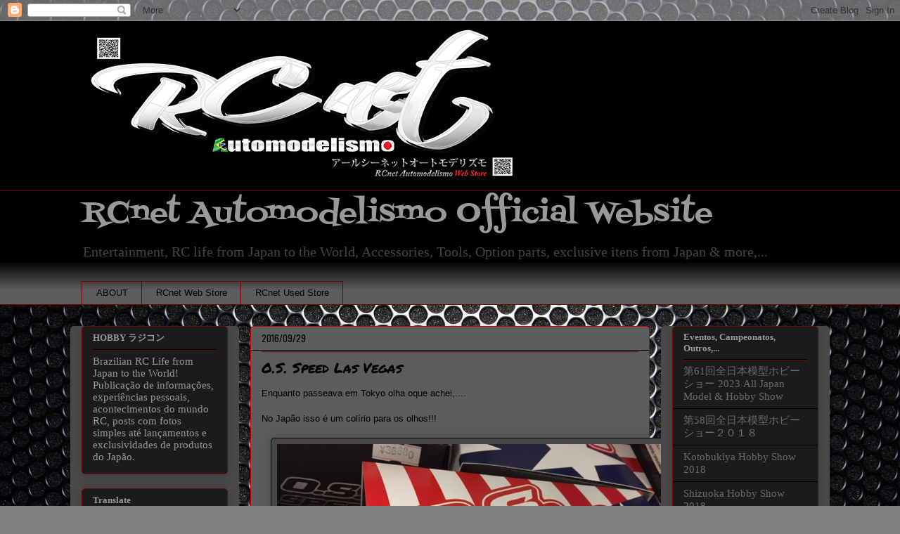

--- FILE ---
content_type: text/html; charset=utf-8
request_url: https://www.google.com/recaptcha/api2/aframe
body_size: 267
content:
<!DOCTYPE HTML><html><head><meta http-equiv="content-type" content="text/html; charset=UTF-8"></head><body><script nonce="rgy_6PBgzwCpP1fbAUyj2Q">/** Anti-fraud and anti-abuse applications only. See google.com/recaptcha */ try{var clients={'sodar':'https://pagead2.googlesyndication.com/pagead/sodar?'};window.addEventListener("message",function(a){try{if(a.source===window.parent){var b=JSON.parse(a.data);var c=clients[b['id']];if(c){var d=document.createElement('img');d.src=c+b['params']+'&rc='+(localStorage.getItem("rc::a")?sessionStorage.getItem("rc::b"):"");window.document.body.appendChild(d);sessionStorage.setItem("rc::e",parseInt(sessionStorage.getItem("rc::e")||0)+1);localStorage.setItem("rc::h",'1768647471168');}}}catch(b){}});window.parent.postMessage("_grecaptcha_ready", "*");}catch(b){}</script></body></html>